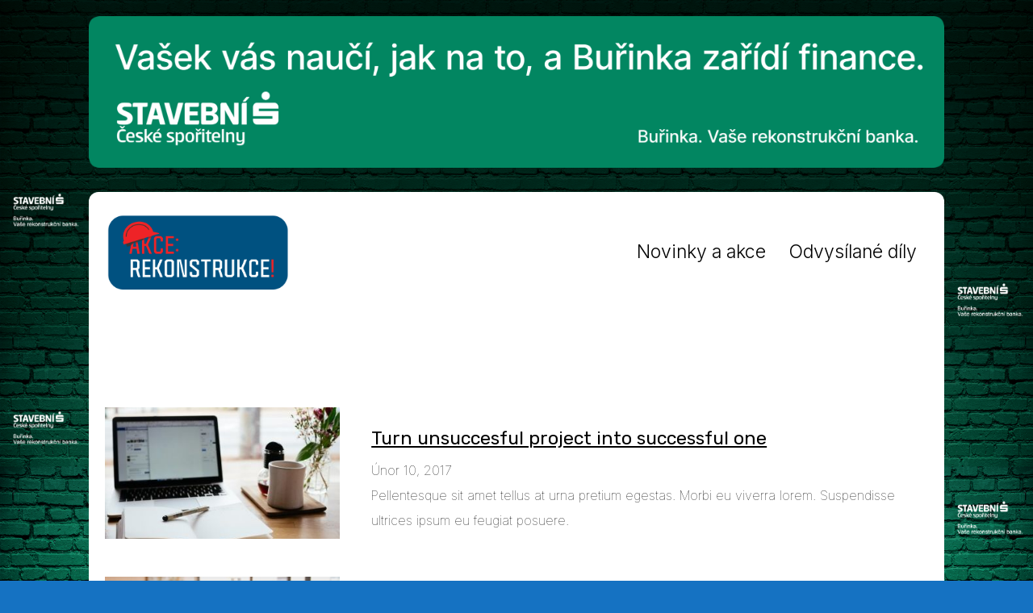

--- FILE ---
content_type: application/javascript
request_url: https://www.akcerekonstrukce.cz/assets/cs/js/cached.1743320026.561965456.app.js
body_size: 11943
content:
/* File: https://cdn.solidpixels.com/2.53/template_core/js/ajax.js
   Compiled at: 2025-03-30 10:00:11 
================================ */
!function(e,t){"object"==typeof exports?module.exports=t(require("solidpixels/cdn/util")):("object"!=typeof e.Solidpixels&&(e.Solidpixels={}),e.Solidpixels.Ajax=t(e.Util),e.Ajax=e.Solidpixels.Ajax)}(this,function(e){var t={};return t.create=function(t,r,n){var o=arguments.length>3&&void 0!==arguments[3]?arguments[3]:{},a={};o.crossDomain||(a=e.extend({},a,{"X-Requested-With":"XMLHttpRequest"})),o.headers&&"object"==typeof o.headers&&(a=e.extend({},a,o.headers));var s=Object.create(this);return s.method=t,s.url=r,s.data=n,s.xhr=new XMLHttpRequest,s.headers=a,s},t.send=function(){var t=this,r=[];return new Promise(function(n,o){t.xhr.onreadystatechange=function(){4===t.xhr.readyState&&(200===t.xhr.status?n(t.xhr.responseText):null!==t.onError?o(t.xhr.responseText,t.xhr.status):e.console.error("AJAX error: unhandled error with response status "+t.xhr.status+" and body: "+t.xhr.responseText))},t.xhr.open(t.method,t.url),Object.keys(t.headers).forEach(function(e){t.xhr.setRequestHeader(e,t.headers[e])}),t.data instanceof FormData?t.xhr.send(t.data):(r=Object.keys(t.data).map(function(e){var r=[];return Array.isArray(t.data[e])?t.data[e].forEach(function(t){r.push(e+"="+encodeURIComponent(t))}):r.push(e+"="+encodeURIComponent(t.data[e])),r.join("&")}),t.xhr.send(r.join("&")))})},t.get=function(e){var r=arguments.length>1&&void 0!==arguments[1]&&null!==arguments[1]?arguments[1]:{};return t.create("GET",e,{},r).send()},t.post=function(e,r){var n=arguments.length>2&&void 0!==arguments[2]&&arguments[2]?arguments[2]:{headers:{"Content-Type":"application/x-www-form-urlencoded"}};return t.create("POST",e,r,n).send()},{create:t.create,post:t.post,get:t.get}});

/* File: https://cdn.solidpixels.com/2.53/template_core/js/image.js
   Compiled at: 2025-03-30 10:00:11 
================================ */
!function(e,t){"object"==typeof exports?module.exports=t(require("solidpixels/cdn/events")):("object"!=typeof e.Solidpixels&&(e.Solidpixels={}),e.Solidpixels.Image=t(e.Events))}(this,function(e){return{load:function(t){if(t){var i=function(e){t.classList.remove("is-loading"),t.classList.add("is-loaded"),t.parentNode.classList.add("is-loaded"),e.target.removeEventListener(e.type,i)};t.addEventListener("load",i),t.complete&&e.fire(t,"load")}}}});

/* File: https://cdn.solidpixels.com/2.53/template_core/js/submenu-position.js
   Compiled at: 2025-03-30 10:00:11 
================================ */
!function(o,t){"object"==typeof exports?module.exports=t(require("solidpixels/cdn/util")):("object"!=typeof o.Solidpixels&&(o.Solidpixels={}),o.Solidpixels.SubmenuPosition=t(o.Util))}(this,function(o){if(!o)throw Error("Util object is not available");var t={};return t.removePositionClass=function(o){o&&(o.classList.remove("dropdown-t"),o.classList.remove("dropdown-r"),o.classList.remove("dropdown-b"),o.classList.remove("dropdown-l"))},t.getPositionClasses=function(o,t,e,i,s){var n=[];return o.top-i.y+t.height+e.height>s.height?n.push("dropdown-t"):n.push("dropdown-b"),o.left-i.x+t.width+e.width>s.width?n.push("dropdown-r"):n.push("dropdown-l"),n},t.getPosition=function(t,e){var i=t.querySelector(e);return i?this.getPositionClasses(o.offset(t),{height:t.offsetHeight+1,width:t.offsetWidth+1},{height:i.offsetHeight+1,width:i.offsetWidth+1},{x:window.pageXOffset,y:window.pageYOffset},{height:window.innerHeight,width:window.innerWidth}):[]},t.plugin=function(o,e){document.querySelectorAll(o).forEach(function(o){var i=o.querySelector(e);if(i){t.removePositionClass(i);var s=t.getPosition(o,e);i.className+=" "+s.join(" ")}})},t});

/* File: https://cdn.solidpixels.com/2.53/template_core/js/dropdown.js
   Compiled at: 2025-03-30 10:00:11 
================================ */
!function(e,t){"object"==typeof exports?module.exports=t(require("solidpixels/cdn/util"),require("solidpixels/cdn/events"),require("solidpixels/cdn/submenu-position")):("object"!=typeof e.Solidpixels&&(e.Solidpixels={}),e.Solidpixels.Dropdown=t(e.Util,e.Events,e.Solidpixels.SubmenuPosition))}(this,function(e,t,o){var i="is-opened",r=function(e){this.element=e};function n(e){var t=e.getAttribute("data-target");return t&&document.querySelector(t)||e.parentNode}function a(e){if(!e||3!==e.which){var r=document.querySelector(".dropdown-backdrop");r&&r.remove(),[].forEach.call(document.querySelectorAll('[data-toggle="dropdown"]'),function(r){var a=n(r),d={relatedTarget:this};o.removePositionClass(a),a.classList.contains(i)&&(e&&"click"===e.type&&/input|textarea/i.test(e.target.tagName)&&e.target.parentNode===a||(t.fire(a,"hide.bs.dropdown",d),r.setAttribute("aria-expanded","false"),a.classList.remove(i),t.fire(a,"hidden.bs.dropdown",d)))})}}return r.prototype.toggle=function(e){e.preventDefault();var r=e.currentTarget;if(r.matches(".disabled")||r.matches(":disabled"))return!1;var d=n(r),s=d.classList.contains(i),l=o.getPosition(d,".dropdown__submenu");if(a(e),!s){var c=document.createElement("div");c.className="dropdown-backdrop",r.parentNode.appendChild(c),t.on("click",".dropdown-backdrop",a);var u={relatedTarget:this};t.fire(document.body,"show.bs.dropdown",u),t.fire(r,"focus"),r.setAttribute("aria-expanded","true"),d.classList.contains("language-switcher")||(d.className+=" "+l.join(" ")),d.classList.toggle(i),t.fire(document.body,"shown.bs.dropdown",u)}return!1},r.plugin=function(e){var o=document.querySelectorAll(e);if(o.length>0){var i=[];[].forEach.call(o,function(e){var o=e.getAttribute("data-initialized"),n=null;o||(e.setAttribute("data-initialized",!0),n=new r(e),t.on("click",e,r.prototype.toggle),i.push(n))})}},r});

/* File: https://cdn.solidpixels.com/2.53/template_core/js/nav-toggle.js
   Compiled at: 2025-03-30 10:00:11 
================================ */
!function(e,t){"object"==typeof exports?module.exports=t(require("solidpixels/cdn/util"),require("solidpixels/cdn/events")):("object"!=typeof e.Solidpixels&&(e.Solidpixels={}),e.Solidpixels.NavToggle=t(e.Util,e.Events,e.CMS_CONFIG))}(this,function(e,t,i){var s={},o=function(e,i){this.options=i,this.element=e,this.wrapper=document.getElementsByTagName("html")[0],this.toggleMenuType=document.querySelector("body.use-menu-toggle"),this.page=document.querySelector(this.options.backdropSelector),this.target=document.querySelector(this.options.targetSelector),this.isOpened=!1,this.scrollOffset=0,this.listeners={},this.listeners.toggle=this.handleToggle.bind(this),t.on("click",e,this.listeners.toggle)};return o.DEFAULTS={activeClass:"is-menu-open",toggleClass:"open",backdropSelector:".main",closeOnClick:!0,keepScrollPosition:!0},o.prototype.handleToggle=function(e){return e.preventDefault(),e.stopPropagation(),this.isOpened?this.close():this.open()},o.prototype.open=function(){if(this.scrollOffset=window.pageYOffset,this.windowHeight=window.innerHeight+"px",this.listeners.close=this.close.bind(this),this.options.closeOnClick){var e=document.querySelectorAll(this.options.targetSelector);t.on("click",e,this.listeners.close)}return this.element.classList.add(this.options.toggleClass),this.wrapper.classList.add(this.options.activeClass),this.element.setAttribute("aria-expanded",!0),this.canKeepScrollPosition()&&(window.Solidpixels.Waypoints.setDisabled(!0),document.body.style.height=this.windowHeight,document.documentElement.style.height=this.windowHeight,document.body.scrollTop=this.scrollOffset),this.isOpened=!0,t.on("click",this.options.backdropSelector,this.listeners.close),t.fire(this.element,"shown.navToggle"),this},o.prototype.close=function(){if(this.isOpened){var e=document.querySelectorAll(this.options.targetSelector);return t.off("click",e,this.listeners.close),this.element.classList.remove(this.options.toggleClass),this.wrapper.classList.remove(this.options.activeClass),this.element.setAttribute("aria-expanded",!1),this.canKeepScrollPosition()&&(window.Solidpixels.Waypoints.setDisabled(!1),document.body.style.height="",document.documentElement.style.height="",window.scrollTo(0,this.scrollOffset)),this.isOpened=!1,t.off("click",this.options.backdropSelector,this.listeners.close),t.fire(this.element,"hidden.navToggle"),this}},o.prototype.destroy=function(){return this.close(),t.off("click",this.element,this.listeners.toggle),t.off("click",this.options.backdropSelector,this.listeners.close),t.off("click",this.options.targetSelector,this.listeners.close),this.listeners={},this.element},o.prototype.canKeepScrollPosition=function(){var e,t=this.options.keepScrollPosition,s=i.app.breakpoints.nav;return(t&&this.toggleMenuType||t&&window.innerWidth<=s)&&(e=!0),e},o.plugin=function(t,i){if(!e.isElement(t))throw Error("element has to be DOM Element");var n,l=e.extend({},o.DEFAULTS,"object"==typeof i&&i),r=t.getAttribute("data-uniqid");return l.targetSelector=".nav--primary .nav__link:not(span), .nav--secondary .nav__link:not(span), .search-panel__toggler","string"==typeof i||r||(r=e.uniqId(),t.setAttribute("data-uniqid",r),n=new o(t,l),s[r]=n),"string"==typeof i&&"close"===i&&r&&s[r]&&s[r].close(),"string"==typeof i&&"destroy"===i&&r&&s[r]&&(s[r].destroy(),t.removeAttribute("data-uniqid"),delete s[r]),s},o});

/* File: https://cdn.solidpixels.com/2.53/template_core/js/in-viewport.js
   Compiled at: 2025-03-30 10:00:11 
================================ */
!function(e,o){"object"==typeof exports?module.exports=o(require("solidpixels/cdn/util"),require("solidpixels/cdn/events")):("object"!=typeof e.Solidpixels&&(e.Solidpixels={}),e.Solidpixels.InViewport=o(e.Util,e.Events))}(this,function(e,o){let t={};return t.DEFAULTS={elementSelector:".section-body, .section .row-main, .gallery-item",onlyForward:!0,root:null,threshold:0,rootMargin:"0px"},t.observer=function(e,t){let r=new IntersectionObserver(e=>{e.forEach(e=>{let{target:r,isIntersecting:i}=e;i&&!r.__inViewport&&(r.__inViewport=!0,r.classList.add("in-viewport"),o.fire(document,"InViewport:afterChange",{element:r}),"function"==typeof t.afterChange&&t.afterChange.call(r)),t.onlyForward||i||(r.__inViewport=!1,r.classList.remove("in-viewport"))})},t);e.forEach(e=>r.observe(e))},t.plugin=function(o,r){let i=e.createArrayCollection(o),n=e.extend({},t.DEFAULTS,"object"==typeof r&&r);n.rootMargin=`${n.offset}px`||n.DEFAULTS,t.observer(i,n)},t});

/* File: https://cdn.solidpixels.com/2.53/template_core/js/entries.js
   Compiled at: 2025-03-30 10:00:11 
================================ */
!function(e,t){"object"==typeof exports?module.exports=t(require("solidpixels/cdn/util"),require("solidpixels/cdn/ajax"),require("solidpixels/cdn/events")):("object"!=typeof e.Solidpixels&&(e.Solidpixels={}),e.Solidpixels.Entries=t(e.Util,e.Solidpixels.Ajax,e.Events))}(this,function(e,t,l){var r={};return r.load=function(e,l){return t.get(e).then(function(e){var t=JSON.parse(e),r=document.createElement("div");return r.innerHTML=t.content,r.querySelector('[data-lb-id="'+l+'"]')})},r.handlePagination=function(t){t.preventDefault();var l=this,i=l.closest('[data-lb="region"]'),a=i.parentNode;l.classList.contains("is-loading")||(l.classList.add("is-loading"),r.load(l.href,i.dataset.lbId).then(function(t){window.history.replaceState(null,null,l.href),a.replaceChild(t,i),r.loadEssentials(t),window.App.run_forms_filters(t.querySelectorAll(".block-form-filter")),window.Solidpixels.Toggler.init(t.querySelectorAll(".js-switch, .js-accordion, .js-overlay"));var o=window.App.useHeaderOffset&&window.App.headerHeight;e.scrollToElement(t,o)}))},r.handleLoadMore=function(t){t.preventDefault();var l=this,i=l.closest('[data-pagination="loadmore"]'),a=l.closest('[data-lb="region"]');if(!l.classList.contains("is-loading")){l.classList.add("is-loading");var o=a.querySelector('[data-entries="list"]'),n=i.getAttribute("data-load-more-id")+"_more",s=new URLSearchParams(e.parseURL(l.href,"search"));s.delete(n),url=l.href.replace(e.parseURL(l.href,"search"),"?"+s.toString()),r.load(url,a.dataset.lbId).then(function(t){var i=t.querySelectorAll('[data-entries="entry"]');o&&(i.forEach(function(e){o.appendChild(e)}),r.loadEssentials(a));var s=t.querySelector('[data-pagination="loadmore-button"]');s?(l.setAttribute("href",s.getAttribute("href")),l.classList.remove("is-loading")):l.parentNode.removeChild(l),e.parseURL(url,"search").length>0?url+="&":url+="?",window.history.replaceState(null,null,url+n+"=1")})}},r.handleSorter=function(e){if(e.preventDefault(),!this.classList.contains("is-loading")){this.classList.add("is-loading");var l=this.closest(".block-entries"),i=l.dataset.lbId,a=l.parentNode;t.get(this.href).then(function(e){var t=JSON.parse(e),o=document.createElement("div");o.innerHTML=t.content;var n=o.querySelector('.block-entries[data-lb-id="'+i+'"]');n&&(a.removeChild(l),a.appendChild(n),r.loadEssentials(n),window.App.run_forms_filters(n.querySelectorAll(".block-form-filter")),window.Solidpixels.Toggler.init(n.querySelectorAll(".js-switch, .js-accordion, .js-overlay")))})}},r.loadEssentials=function(t){var r=e.makeDOMArray(t.querySelectorAll("img")),i=e.makeDOMArray(t.querySelectorAll('[role="combobox"]')),a=e.makeDOMArray(t.querySelectorAll("[data-clickable]:not(.is-clickable)"));l.fire(document,"images:load",{elements:r}),l.fire(document,"select:update",{elements:i}),l.fire(document,"clickableElements:init",{elements:a})},r});

/* File: https://cdn.solidpixels.com/2.53/template_core/js/waypoints.js
   Compiled at: 2025-03-30 10:00:11 
================================ */
!function(t,e){"object"==typeof exports?module.exports=e(require("solidpixels/cdn/util"),require("solidpixels/cdn/events")):("object"!=typeof t.Solidpixels&&(t.Solidpixels={}),t.Solidpixels.Waypoints=e(t.Util,t.Events))}(this,function(t,e){var i,o,n,a,s,r=null,c=null,l=function(t){var e=0,i=0,o=t;do e+=o.offsetTop||0,i+=o.offsetLeft||0,o=o.offsetParent;while(o);return{top:e,left:i}},p={waypointSection:null,waypointBeforeSection:null,waypointStart:null,waypointFooter:null,waypointMenu:null},u={isDisabled:!1,activeViewportWaypoint:!1,activeFirstSectionWaypoint:!1,activeStartWaypoint:!1,activeFooterWaypoint:!1,activeMenuWaypoint:!1,activeMomentum:!1};return u.DEFAULTS={waypoints:{start:!0,menu:!0,beforeFirstSection:!0,firstSection:!0,footer:!0}},u.setDisabled=function(t){this.isDisabled=t},u.getBreakpoints=function(){return p},u.toggleState=function(t,i,o,n){var a=!1;return t>=i&&!this[o]?(this[o]=!0,document.body.classList.add(n),e.fire(document,o+":activate"),a=!0):t<i&&this[o]&&(this[o]=!1,document.body.classList.remove(n),e.fire(document,o+":deactivate"),a=!0),a},u.handleScroll=function(t,e){if(!this.isDisabled){var i=s,o=s=window.pageYOffset,n=o-i;t.waypoints.start&&this.toggleState(o,e.waypointStart,"activeStartWaypoint","is-after-start"),t.waypoints.menu&&this.toggleState(o,e.waypointMenu,"activeMenuWaypoint","is-after-menu"),t.waypoints.beforeFirstSection&&this.toggleState(o,e.waypointBeforeSection,"activeViewportWaypoint","is-before-hero"),t.waypoints.firstSection&&this.toggleState(o,e.waypointSection,"activeFirstSectionWaypoint","is-after-hero"),t.waypoints.footer&&this.toggleState(o,e.waypointFooter,"activeFooterWaypoint","is-after-body"),i>=e.waypointStart&&!this.activeMomentum&&n>0?(this.activeMomentum=!0,document.body.classList.add("is-scrolling-down")):(i<=e.waypointStart||n<0)&&(this.activeMomentum=!1,document.body.classList.remove("is-scrolling-down"))}},u.calculateBreakpoints=function(){var t=p;return i||(i=document.getElementById("header")),o||(o=document.getElementById("footer")),n||(n=document.querySelector(".section:first-child")),s=window.pageYOffset,a=window.innerHeight,t.waypointStart=a/3,i&&(t.waypointMenu=l(i).top+i.offsetHeight),o&&(t.waypointFooter=l(o).top-a),i&&n&&(t.waypointBeforeSection=n.offsetHeight-i.offsetHeight),n&&(t.waypointSection=n.offsetHeight),p=t,t},u.init=function(e){var i=this,o=t.extend({},u.DEFAULTS,"object"==typeof e&&e),n=this.calculateBreakpoints();document.body.classList.contains("use-menu-sidebar")&&(o.waypoints.menu=!1,o.waypoints.beforeFirstSection=!1),r&&(window.removeEventListener("scroll",r),r=null),c&&(window.removeEventListener("resize",c),c=null),r=t.throttle(function(){i.handleScroll(o,n)},50),c=t.throttle(function(){i.calculateBreakpoints()},50),window.addEventListener("scroll",r),window.addEventListener("resize",c),i.handleScroll(o,n)},u});

/* File: https://cdn.solidpixels.com/2.53/template_core/js/layout.js
   Compiled at: 2025-03-30 10:00:11 
================================ */
!function(e,t){"object"==typeof exports?module.exports=t():("object"!=typeof e.Solidpixels&&(e.Solidpixels={}),e.Solidpixels.Layout=t())}(this,function(){var e={},t=function(e){var t=e.body.classList,i={isFixed:t.contains("use-header-fixed"),isTransparent:t.contains("use-header-transparent")||t.contains("use-header-background-boxed"),isHeaderHidden:t.contains("is-header-hidden"),isShrinkable:t.contains("use-header-shrinkable"),hasFirstSectionBackground:!1,hasFirstSectionFullrow:!1,isHomepage:t.contains("is-homepage"),isToggleMenu:t.contains("use-menu-toggle"),isFixedBottomHomepage:t.contains("use-header-bottom-homepage")};return e.firstSection&&(i.hasFirstSectionBackground=!!e.firstSection.querySelector(".section-background"),i.hasFirstSectionFullrow=e.firstSection.classList.contains("section-has-fullrow")),i},i=function(e){var t=!1;return(!e.isFixed&&e.isTransparent&&!e.hasFirstSectionBackground||e.isFixed&&!e.isTransparent&&!e.hasFirstSectionBackground||e.isFixed&&e.isTransparent&&!e.hasFirstSectionBackground||e.isFixed&&!e.isTransparent&&e.hasFirstSectionBackground)&&(t=!0),(e.isFixed&&e.isHomepage&&e.isFixedBottomHomepage||e.isTransparent&&e.hasFirstSectionFullrow||e.isHeaderHidden||e.isToggleMenu)&&(t=!1),t};return e.firstSectionIndent=function(e){var n=t(e);i(n)&&(e.header&&n.isTransparent&&e.header.classList.add("show-header"),e.main.classList.add("shown-header"))},e.updateHeaderHeight=function(e){var i=t(e),n=function(t){setTimeout(function(){var i=Math.round(e.header.getBoundingClientRect().height)+"px";document.documentElement.style.setProperty("--header-height-shrinked",i),t&&"activeViewportWaypoint:deactivate"===t.type&&window.Events.fire(window,"header:calculate")},350)};i.isShrinkable&&e.header&&(n(),window.Events.on("activeViewportWaypoint:activate",document,n),window.Events.on("activeViewportWaypoint:deactivate",document,n))},{init:function(){var t={body:document.body,header:document.getElementById("header"),footer:document.getElementById("footer"),main:document.getElementById("main"),firstSection:document.querySelector(".section:first-child")};Object.keys(e).forEach(function(i){"function"==typeof e[i]&&e[i](t)})}}});

/* File: https://cdn.solidpixels.com/2.53/template_core/js/nav-priority.js
   Compiled at: 2025-03-30 10:00:11 
================================ */
!function(e,t){"object"==typeof exports?module.exports=t(require("solidpixels/cdn/util"),require("solidpixels/cdn/events")):("object"!=typeof e.Solidpixels&&(e.Solidpixels={}),e.Solidpixels.NavPriority=t(e.Util,e.Events))}(this,function(e,t){var o={},i=null,n=function(o,i){this.options=i,this.$element=o,this.navList=this.$element.querySelectorAll("ul")[0],this.overflowMenu=this.createOverflowMenu(),this.overflowList=this.overflowMenu.querySelectorAll("ul")[0],this.overflowDropdown=this.$element.parentNode.querySelector("[data-nav-priority-toggle]"),this.overflowMenuIndex=e.index(this.overflowMenu),this.overflowBreakpoints=[],this.elementStyle=window.getComputedStyle(this.$element),this.breakpoints=this.getBreakpoints(),this.setupEventListeners(),this.reflowNavigation(),t.fire(window,"header:calculate")};return n.DEFAULTS={dropdownLabel:'Dalš\xed <span class="cssicon cssicon--chevron-down"></span>',dropdownMenuClass:"nav__list nav__list--level-1",dropdownMenuTemplate:'<li data-nav-priority-menu class="nav__item nav-priority-dropdown dropdown" aria-hidden="true"><a id="{{dropdownMenuId}}" href="#" class="nav-priority-toggle" data-toggle="dropdown" role="button" aria-haspopup="true" aria-expanded="false" data-nav-priority-toggle>{{dropdownLabel}}</a><div class="submenu submenu--level-0"><ul class="{{dropdownMenuClass}}" aria-labelledby="{{dropdownMenuId}}"></ul></div></li>',containerWidthOffset:15,excludeClass:"is-excluded",threshold:3,collapseAll:!1},n.prototype.getBreakpoints=function(){var t,o,i=this,n=[],r=e.makeDOMArray(this.navList.children),s=this.overflowDropdown.getBoundingClientRect().width,l=r.filter(function(e){return!e.classList.contains("nav-priority-dropdown")&&!e.classList.contains(i.options.excludeClass)}),a=0,d=s;for(a=0,o=l.length;a<o;a+=1)d+=Math.ceil(r[a].getBoundingClientRect().width),n.push(d);if(t=n.length-1,n[t]-=s,this.options.collapseAll){var h=n[t];for(a=0;a<=t;a+=1)n[a]=h}return n},n.prototype.setupEventListeners=function(){i=this.handleResize.bind(this),window.addEventListener("resize",i)},n.prototype.handleResize=function(){e.throttle(this.reflowNavigation,20).call(this),e.debounce(this.reflowNavigation,20).call(this)},n.prototype.createOverflowMenu=function(){var e=this.navList.querySelector("[data-nav-priority-menu]");if(!e){var t,i="nav-link-more-"+Object.keys(o).length,n=this.options.dropdownMenuTemplate,r=this.navList.children,s=this.navList.children.length,l=r[s-1],a=[];n=n.replace("{{dropdownLabel}}",this.options.dropdownLabel).replace("{{dropdownMenuClass}}",this.options.dropdownMenuClass).replace(/{{dropdownMenuId}}/g,i),(t=document.createElement("div")).innerHTML=n,l.setAttribute("class",l.className+" is-last"),this.navList.appendChild(t.firstChild);for(var d=0;d<s;d++)if(r[d].classList.contains(this.options.excludeClass)){a.push(r[d]);var h=r[d].cloneNode(!0);this.navList.appendChild(h)}for(var d=0;d<a.length;d++)this.navList.removeChild(a[d]);e=this.navList.querySelector("[data-nav-priority-menu]")}return e},n.prototype.addToOverflow=function(e,t){return this.overflowList.insertBefore(e,this.overflowList.firstChild),this.overflowBreakpoints.unshift(t),this.breakpoints.pop(),this.overflowBreakpoints},n.prototype.removeFromOverflow=function(e,t){return this.breakpoints.push(t),this.overflowBreakpoints.shift(),this.navList.insertBefore(e,this.overflowDropdown.parentNode),this.overflowBreakpoints},n.prototype.toggleOverflowDropdown=function(e){return this.overflowDropdown.parentNode.setAttribute("aria-hidden",e)},n.prototype.reflowNavigation=function(){if(i){for(var e=Math.ceil(this.navList.getBoundingClientRect().width-this.options.containerWidthOffset),t=this.navList.children,o=t.length;o--;)if(!t[o].classList.contains(this.options.excludeClass)&&!t[o].classList.contains("nav-priority-dropdown")){var n=this.options.collapseAll?this.breakpoints[0]:this.breakpoints[o];n>=e&&this.addToOverflow(t[o],n)}for(var r=this.overflowList.children.length;r--;)this.overflowBreakpoints[0]<e&&this.removeFromOverflow(this.overflowList.children[0],this.overflowBreakpoints[0]);this.toggleOverflowDropdown(0===this.overflowList.children.length)}},n.prototype.destroy=function(){if(window.removeEventListener("resize",i),i=null,this.overflowList.children.length)for(;this.overflowList.children.length;)this.removeFromOverflow(this.overflowList.children[0],this.overflowBreakpoints[0]);return this.toggleOverflowDropdown(0==this.overflowList.children.length),this.$element},n.create=function(t,o){var i=t.querySelectorAll("li"),r=!0;if(e.isElement(t))(0===i.length||i.length<=o.threshold)&&(r=!1);else throw r=!1,Error("element has to be DOM Element");return r?new n(t,o):null},n.plugin=function(t,i){return e.makeDOMArray(t).forEach(function(t){var r,s=e.extend({},n.DEFAULTS,"object"==typeof i&&i),l=t.getAttribute("data-uniqid");"string"==typeof i||l||(l=e.uniqId("nav"),t.setAttribute("data-uniqid",l),r=n.create(t,s),o[l]=r),"string"==typeof i&&"destroy"==i&&l&&o[l]&&(o[l].destroy(),t.removeAttribute("data-uniqid"),delete o[l])}),o},n});

/* File: https://cdn.solidpixels.com/2.53/template_core/js/toggler.js
   Compiled at: 2025-03-30 10:00:11 
================================ */
"object"!=typeof window.Solidpixels&&(window.Solidpixels={}),window.Solidpixels.Toggler=function(e){var t={};return t.DEFAULTS={accordionTransitionTime:300},t.init=function(e){var s=this,i=[],n="click";i="string"==typeof e?document.querySelectorAll(e):e,[].forEach.call(i,function(e){["INPUT","SELECT"].indexOf(e.tagName)>-1&&(n="change"),e.classList.contains("js-accordion")?e.addEventListener(n,t.handleAccordionChange):e.classList.contains("js-switch")?e.addEventListener(n,t.handleSwitchChange):e.classList.contains("js-overlay")&&(s.setupOverlay(e),e.addEventListener(n,t.handleOverlayChange))})},t.setupOverlay=function(e){var t,s,i=e.getAttribute("data-target"),n=i&&document.getElementById(i);n&&(n.classList.add("layer"),n.classList.add("layer--default"),n.getElementsByClassName("entries-controls__options")[0].classList.add("layer__content"),(s=n.getElementsByClassName("entries-controls__action")).length>0&&s[0].classList.add("layer__footer"),(t=document.createElement("div")).className="layer__header",t.innerHTML='<div class="layer__title">'+___("Filters")+'</div><button class="js-layer-close btn-link is-clickable layer__close"><span class="cssicon cssicon--times cssicon--size-md"></span><span class="visually-hidden">'+___("Close filters")+"</span></button>",n.insertBefore(t,n.firstChild),n.querySelector(".js-layer-close").addEventListener("click",function(t){t.preventDefault(),window.Events.fire(e,"click")}))},t.handleAccordionChange=function(e){e.preventDefault();var s=e.currentTarget,i=s.classList.contains("is-active"),n=s.getAttribute("data-target"),a=n&&document.getElementById(n),c=s.querySelector(".cssicon");"close"===s.dataset.targetAction&&(i=!0),"open"===s.dataset.targetAction&&(i=!1),a&&(i?(a.style.height=a.scrollHeight+"px",setTimeout(function(){s.classList.remove("is-active"),a.style.height="0px",a.style.overflow="hidden",c&&c.classList.add("cssicon--chevron-right")},5)):(s.classList.add("is-active"),a.style.height=a.scrollHeight+"px",c&&c.classList.remove("cssicon--chevron-right"),setTimeout(function(){a.style.height="auto",a.style.overflow="visible"},t.DEFAULTS.accordionTransitionTime)),window.Events.fire(s,"toggler:change"))},t.handleSwitchChange=function(e){window.Events.fire(e.target,"toggler:change")},t.handleOverlayChange=function(e){e.preventDefault();var t=e.currentTarget,s=t.classList.contains("is-active"),i=this.getAttribute("data-target"),n=i&&document.getElementById(i);n&&(s?(t.classList.remove("is-active"),document.body.classList.remove("is-layer-open"),n.classList.remove("is-opened")):(t.classList.add("is-active"),document.body.classList.add("is-layer-open"),n.classList.add("is-opened")))},t}(window.Util);

/* File: https://cdn.solidpixels.com/2.53/template_core/js/init-app-core.js
   Compiled at: 2025-03-30 10:00:11 
================================ */
!function(e,n,i,t){window.App={config:null,smallScreen:!1,listeners:{},headerHeight:0,useHeaderOffset:!1,init:function(e){this.config=e,this.initCore()},initCore:function(){this.win=window,this.doc=document,this.initCorePlugins()},initCorePlugins:function(){var n=this;"ontouchstart"in window||navigator.MaxTouchPoints>0||navigator.msMaxTouchPoints>0||document.documentElement.classList.add("no-touch"),e.domReady(function(){n.navElement=document.getElementById("nav-toggle")||document.querySelector('[data-toggle="nav"]'),n.isMobile=document.body.classList.contains("is-mobile"),n.isTablet=document.body.classList.contains("is-tablet"),n.isDesktop=!n.isMobile&&!n.isTablet,n.isBuilder=document.documentElement.classList.contains("is-lb"),n.run_page(),n.run_links(),n.run_header(),n.run_slider(),n.run_images(),n.run_scroll_viewport(),n.run_block_animations(),n.run_map(),n.run_lightbox(),n.run_menu(),n.run_submenu(),n.run_submenu_position(),n.run_cookies(),n.run_dropdown(),n.run_forms(),n.run_forms_filters(),n.run_forms_file(),n.run_forms_select(),n.run_forms_number(),n.run_pagination(),n.run_sorters(),n.run_parallax(),n.run_toggler(),n.run_flatpickr(),n.run_range_slider(),n.run_search(),n.run_accordion(),n.run_clickableElements(),n.run_scrollIndicator(),n.run_tooltip(),n.run_video_poster(),n.isBuilder||n.run_video(),n.initLayout(),n.setupEventHandlers()}),t.on("load",n.win,function(){n.doc.body.classList.add("is-page-loaded"),n.run_parallax(),n.run_scroll_viewport(),n.run_block_animations()}),t.on("beforeunload",n.win,function(){n.doc.body.classList.add("is-page-unloaded")})},setupEventHandlers:function(){var e=this;t.on("images:load",e.doc,function(n){return n.detail&&n.detail.elements&&e.run_images(n.detail.elements)}),t.on("entries:load",e.doc,function(n){return n.detail&&n.detail.elements&&e.run_range_slider(n.detail.elements)}),t.on("slider:update",e.doc,function(n){var i=n.detail;if(i){var t=i.sliderOptions||{},o=i.elements;return o&&e.run_slider(o,t)}}),t.on("parallax:update",e.doc,function(n){return n.detail&&n.detail.elements&&e.run_parallax(n.detail.elements)}),t.on("coverVideo:update",e.doc,function(n){return n.detail&&n.detail.elements&&n.detail.options&&e.run_video(n.detail.elements,n.detail.options)}),t.on("coverVideo:loaded",e.doc,function(){e.doc.body.classList.add("is-hero-loaded")}),t.on("menu:update",e.doc,function(){t.off("resize",e.win,e.listeners.resizeWindow),e.listeners.resizeWindow=null,e.navElement=e.doc.getElementById("nav-toggle")||e.doc.querySelector('[data-toggle="nav"]'),e.navElement&&e.navElement.removeAttribute("data-resize-initialized"),e.run_menu(),e.run_submenu_position()}),t.on("select:update",e.doc,function(n){return n.detail&&n.detail.elements&&e.run_forms_select(n.detail.elements)}),t.on("clickableElements:init",e.doc,function(n){return n.detail&&n.detail.elements&&e.run_clickableElements(n.detail.elements)}),t.on("InViewport:afterChange",e.doc,function(n){var t=n.detail&&n.detail.element;if(t&&t.classList.contains("row-main")){var o=i.app.defaults.animatedNumber;e.run_animated_number(t.querySelectorAll(o.elementSelector),o)}})},initLayout:function(){window.Solidpixels.Layout&&!this.isBuilder&&window.Solidpixels.Layout.init()},run_page:function(){var e=this,n=document.getElementsByClassName("section-hero");if(0!==n.length)for(var i=[],o=null,a=[],l=e.doc.body,r=function(n){l.classList.add("is-hero-loaded"),t.fire(e.doc,"heroImage:loaded"),n.target.removeEventListener(n.type,r)},s=0,d=n.length;s<d;s+=1)i=n[s].querySelector(".section-background img"),o=n[s].querySelector(".section-background iframe"),a=n[s].querySelector(".section-background"),i?(i.addEventListener("load",r),i.complete&&(l.classList.add("is-hero-cached"),t.fire(i,"load"))):o&&o.classList.contains("is-loaded")?l.classList.add("is-hero-loaded"):a&&a.style.backgroundImage?l.classList.add("is-hero-loaded"):(l.classList.add("is-hero-loaded"),t.fire(e.doc,"heroImage:loaded"))},run_header:function(){var e=this,n=document.querySelector("#header");if(n){var i=()=>{e.headerHeight=Math.round(n.getBoundingClientRect().height),document.documentElement.style.setProperty("--header-height",this.headerHeight+"px")};i(),t.on("resize",window,i),t.on("header:calculate",window,i)}},run_images:function(e){var i=e||document.getElementsByTagName("img"),t=i.length;if(!t)return!1;for(var o=0;o<t;o+=1){var a=i[o],l=a.getAttribute("data-srcset")||a.getAttribute("srcset"),r=a.classList.contains("is-lazy");l||(window.lazySizes&&r?window.lazySizes.init():n.Image.load(a)),l&&(window.lazySizes&&r?(window.lazySizes.init(),a.addEventListener("lazyloaded",function(e){e.target.parentNode.classList.add("is-loaded")})):n.Image.load(a))}return i},run_video:function(n,i){var t,o=n||document.querySelectorAll(this.config.defaults.coverVideo.elementSelector),a=e.makeDOMArray(o),l=this.config.defaults.coverVideo?this.config.defaults.coverVideo:{},r=e.extend({},l,"object"==typeof i&&i);this.isBuilder&&(r=e.extend(r,{autoplay:!1})),window.Solidpixels.CoverVideoManager&&a&&a.length>0&&([].forEach.call(a,function(n){t=n.querySelector(".section-background-video",".container-background-video"),/is-mobile|is-tablet/.test(document.body.className)&&!t&&(r=e.extend(r,{showPlaceholder:!0})),window.Solidpixels.CoverVideo.plugin(n,r)}),window.Solidpixels.CoverVideoManager.loadAll())},run_video_poster:function(e){var n=e||document.querySelectorAll(".block-video"),i=e=>e.classList.toggle("is-playing")?e.play():e.pause(),t=function(){this.classList.remove("is-playing")};n.forEach(function(e){var n=e.querySelector('[src$=".mp4"]'),o=e.querySelector(".embed-container__play");n&&o&&(o.addEventListener("click",()=>i(n)),n.addEventListener("ended",t),n.addEventListener("pause",t))})},run_map:function(){var n="[data-gmap]",t=document.querySelectorAll(n),o=i.app.defaults.map,a={gestureHandling:this.isMobile?"cooperative":"greedy"},l=function(n){var i,t;[].forEach.call(n,function(n){i=e.getData(n,null,!0),t=e.extend({},o,a,i),window.Solidpixels.GoogleMap.load(n,t)})};if(window.Solidpixels.GoogleMap&&t.length>0){if(o.asyncInViewport){var r={elementSelector:n,offset:600,afterChange:function(){l(t)}};window.Solidpixels.InViewport.plugin(document.querySelectorAll(r.elementSelector),r)}else l(t)}},run_slider:function(t,o){if(!this.isBuilder||t&&0!==t.length){var a=t||document.querySelectorAll(this.config.defaults.swiper.elementSelector),l=e.makeDOMArray(a),r=i.app.async_js&&i.app.async_js["async-slider.js"],s=e.extend({},this.config.defaults.swiper);o&&(s.sliderOptions=o||{}),l.length>0&&(n.Swiper&&"function"==typeof n.Swiper.plugin?n.Swiper.plugin(l,s):e.loadScript(r[0]).then(function(){n.Swiper.plugin(l,s)}))}},run_animated_number:function(n,t){t=e.extend({},i.app.defaults.animatedNumber,t);var o=i.app.async_js&&i.app.async_js["async-animated-number.js"],a=e.makeDOMArray(n);0!==a.length&&("function"==typeof window.Solidpixels.AnimatedNumber?window.Solidpixels.AnimatedNumber.plugin(a,t):e.loadScript(o).then(function(){window.Solidpixels.AnimatedNumber.plugin(a,t)}))},run_scroll_viewport:function(){var e=this.config.defaults.inViewport?this.config.defaults.inViewport:{elementSelector:".section"};window.Solidpixels.InViewport.plugin(document.querySelectorAll(e.elementSelector),e),window.Solidpixels.Waypoints&&window.Solidpixels.Waypoints.init()},run_block_animations:function(){if(document.querySelector("[data-aos]")&&!this.isBuilder){var n=i.app.defaults.animationsOnScroll,t=i.app.async_js&&i.app.async_js["async-aos.js"];e.loadScript(t).then(function(){window.AOS.init({startEvent:"DOMContentLoaded",initClassName:n.initClassName,animatedClassName:n.animatedClassName,debounceDelay:n.debounceDelay,throttleDelay:n.throttleDelay,offset:n.offset,anchorPlacement:"top-bottom",mirror:n.mirror,once:n.once})})}},run_lightbox:function(){if(!this.isBuilder){var n=this,t=document.querySelectorAll(n.config.defaults.fancybox.elementSelector),o=i.app.async_js&&i.app.async_js["async-lightbox.js"];t.length>0&&o&&e.loadScript(o[0]).then(function(){window.Solidpixels.LightboxPlugin(t,n.config.defaults.lightbox)})}},run_cookies:function(){return window.Solidpixels.CookieBar&&window.Solidpixels.CookieBar.create(document.getElementById("panel-cookies"))},run_pagination:function(){t.on("click",'[data-pagination="page"]',window.Solidpixels.Entries.handlePagination),t.on("click",'[data-pagination="loadmore-button"]',window.Solidpixels.Entries.handleLoadMore)},run_sorters:function(){t.on("click",".entry-sorter__link",window.Solidpixels.Entries.handleSorter)},isSmallScreen:function(){return window.innerWidth<=this.config.breakpoints["nav-max"]},enablePriorityNavigation:function(){this.isBuilder&&document.documentElement.classList.add("is-nav--lg"),"priority"===this.config.nav.lgType&&(window.Solidpixels.NavPriority.plugin(document.querySelectorAll('[data-nav="priority"]'),{dropdownLabel:___("More")+'<span class="cssicon cssicon--size-auto cssicon--chevron-down"></span>'}),window.Solidpixels.Dropdown.plugin('[data-toggle="dropdown"]'))},disablePriorityNavigation:function(){"priority"===this.config.nav.lgType&&window.Solidpixels.NavPriority.plugin(document.querySelectorAll('[data-nav="priority"]'),"destroy")},shouldUseHeaderOffset:function(){this.useHeaderOffset=!1,this.smallScreen=this.isSmallScreen(),this.smallScreen&&document.body.classList.contains("use-header-fixed-mobile")?this.useHeaderOffset=!0:!this.smallScreen&&document.body.classList.contains("use-header-fixed")&&(this.useHeaderOffset=!0)},run_menu:function(){if(this.navElement){var n=e.getData(this.navElement);this.config.nav.smType=n&&n["data-sm-type"]||"default",this.config.nav.lgType=n&&n["data-lg-type"]||"default",this.config.nav.smType!==this.config.nav.lgType&&document.documentElement.classList.add("menu-type-lg-"+this.config.nav.lgType),document.documentElement.classList.add("menu-type-"+this.config.nav.smType),n["data-resize-initialized"]||(this.smallScreen=this.isSmallScreen(),this.smallScreen||this.enablePriorityNavigation(),this.shouldUseHeaderOffset(),window.Solidpixels.NavToggle.plugin(this.navElement,this.config.defaults.navToggle),this.listeners.resizeWindow=e.throttle(this.handleMenuResize.bind(this),50),t.on("resize",this.win,this.listeners.resizeWindow),this.navElement.setAttribute("data-resize-initialized",!0))}},handleMenuResize:function(){var e=this.isSmallScreen(),n=!1;if((this.smallScreen||e)&&!(this.smallScreen&&e)&&(n=!0,this.smallScreen=e),n){this.shouldUseHeaderOffset(),this.smallScreen?this.disablePriorityNavigation():this.enablePriorityNavigation();var i=document.querySelector('[data-toggle="nav"]');i&&window.Solidpixels.NavToggle.plugin(i,"close")}},run_submenu:function(){for(var e=document.querySelectorAll(".submenu"),n=function(){var e=this.closest(".nav__item"),n=e.querySelector(".submenu");e&&n&&!e.classList.contains("is-collapsed")&&(n.style.height="")},i=function(e){e.stopPropagation(),e.preventDefault();var n=this.closest(".nav__item");if(n){var i=n.querySelector(".submenu"),t=!n.classList.contains("is-collapsed"),o=n.querySelector(".nav__list");i&&o&&(i.style.height=o.getBoundingClientRect().height+"px"),t?(n.classList.add("is-collapsed"),setTimeout(function(){i.style.height=""},1)):n.classList.remove("is-collapsed"),this.parentNode.blur()}},o=!this.isSmallScreen&&document.querySelector('[data-submenu="doubleTap"]'),a=document.body.classList.contains("use-menu-collapsible"),l=null,r=function(e){document.activeElement!==l&&(e.preventDefault(),e.stopPropagation(),l=this)},s=0,d=e.length;s<d;s+=1){var c,u=e[s];a&&((c=document.createElement("span")).className="cssicon cssicon--chevron-down submenu-trigger",u.querySelector(".active")||u.parentNode.classList.add("is-collapsed"),u.parentNode.children[0].appendChild(c),t.on("transitionend",u,n),"SPAN"===u.parentNode.children[0].tagName&&t.on("click",u.parentNode.children[0],i),t.on("click",c,i)),o&&t.on("ontouchstart",u.parentNode.children[0],r)}},run_submenu_position:function(){window.Solidpixels.SubmenuPosition.plugin(".menu--bar.submenu--dropdown .nav__list--level-0 > .nav__item",".submenu--level-0"),t.on("resize",this.win,e.throttle(function(){window.Solidpixels.SubmenuPosition.plugin(".menu--bar.submenu--dropdown .nav__list--level-0 > .nav__item",".submenu--level-0")},300))},run_dropdown:function(){window.Solidpixels.Dropdown.plugin('[data-toggle="dropdown"]')},run_parallax:function(){if(window.Solidpixels.Parallax&&"function"==typeof window.Solidpixels.Parallax.plugin){var e=this.config.defaults.parallax,n=arguments.length>0&&void 0!==arguments[0]?arguments[0]:document.querySelectorAll(e.elementSelector),i=!0;(!e.useOnMobile&&document.body.classList.contains("is-mobile")||!e.useOnTablet&&document.body.classList.contains("is-tablet"))&&(i=!1),i&&window.Solidpixels.Parallax.plugin(n,e)}},run_forms:function(n){var o=this.config.defaults.forms,a=n||document.querySelectorAll(o.elementSelector),l=e.makeDOMArray(a);if(window.Solidpixels.FormSubmit&&window.Validation&&l.length>0&&!this.isBuilder){window.Validation.lang=e.extend({},window.Validation.lang,i.language.validation),window.ValidationConfig.allowedFormats=o.allowedFormats,window.ValidationConfig.classInputGroup="field",window.ValidationConfig.classLabel="field-label",window.ValidationConfig.classError="field-message--error",window.ValidationConfig.tagNameError="div";for(var r=0,s=l.length;r<s;r+=1)window.Solidpixels.FormSubmit.create(l[r],o)}var d=e.debounce(function(){let e=this.parentNode,n="checkbox"===this.type||"radio"===this.type;n&&this.checked||!n&&""!==this.value?e.classList.add("is-active"):e.classList.remove("is-active")},100);t.on("keyup","input.field-control",d),t.on("input","input.field-control",d),t.on("keyup","textarea.field-control",d),t.on("input","textarea.field-control",d)},run_forms_file:function(){if(window.Solidpixels.Attachment&&this.config.defaults.attachment){var e=document.querySelectorAll(this.config.defaults.attachment.elementSelector);window.Solidpixels.Attachment.create(e,this.config.defaults.attachment)}},run_forms_select:function(){var e=arguments.length>0&&void 0!==arguments[0]?arguments[0]:document.querySelectorAll('[role="combobox"]');return window.Solidpixels.Selectbox&&window.Solidpixels.Selectbox.plugin(e)},run_forms_number:function(){return window.Solidpixels.Stepper&&window.Solidpixels.Stepper.init(document.querySelectorAll(".js-stepper"))},run_forms_filters:function(n){var i=this,o=this.config.defaults.filters,a=e.extend({},"object"==typeof o&&o,{validation:!1}),l=function(n){n.preventDefault();var i=e.parseURL(n.target);window.history.replaceState(null,null,i.hrefBase+i.hash),window.location.reload()};(n||document.querySelectorAll(".block-form-filter")).forEach(function(n){var o=n.closest(".section");o&&o.classList.add("section--no-page-animation-scroll");var r=e.getData(n,"data",!0,!0);a=e.extend({},a,r);var s=n.querySelectorAll(".field-form_reset a");t.on("click",s,l),a.ajax&&(a.onSuccess=function(e){if(this.options&&this.options.formUrl){var n=this.options.formUrl+window.location.hash;window.history.replaceState(null,null,n)}this.setState(this.form,"success");var o=JSON.parse(e),a=document.createElement("div");a.innerHTML=o.content;var r=a.querySelector("#"+this.form.id).closest(".entries").querySelector(".entries-content"),d=this.form.closest(".entries").querySelector(".entries-content");d.parentNode.replaceChild(r,d);var c=a.querySelector("#"+this.form.id).closest(".entries").querySelector(".entries-controls__action"),u=this.form.closest(".entries").querySelector(".entries-controls__action");u.parentNode.replaceChild(c,u),s=c.querySelectorAll(".field-form_reset a"),t.on("click",s,l),i.run_forms_select(r.querySelectorAll('[role="combobox"]'));var m=this.form.querySelector(".layer__close");m&&m.click()},a.onError=function(){this.setState(this.form,"error")}),window.Solidpixels.FormSubmit.create(n,a)})},run_toggler:function(){window.Solidpixels.Toggler.init(document.querySelectorAll(".js-switch, .js-accordion, .js-overlay"))},run_flatpickr:function(){var n=document.querySelectorAll(".field-control--date");if("function"==typeof window.flatpickr&&!this.isBuilder){var t=i.date_format,o=function(n){var o=e.getData(n,"data-",!0,!0),a=o.dateType||"date",l=!1,r=!1,s=null;o.dateMin&&(s=!0===o.dateMin?"today":o.dateMin),("date"===a||"datetime"===a)&&(r=!0),("time"===a||"datetime"===a)&&(l=!0),window.flatpickr(n,{disableMobile:!i.app.defaults.flatpickr.native,altInput:!0,enableTime:l,time_24hr:!0,noCalendar:!r,mode:o.dateRange?"range":"single",dateFormat:t["internal_"+a],altFormat:t["visible_"+a],locale:i.language.i18n,minDate:s})};n.forEach(function(e){o(e)})}},run_range_slider:function(n){var i=n||e.makeDOMArray(document.querySelectorAll("[data-range]:not(.field-control--date)")),t=function(n,i){if(!n.noUiSlider){i.minValue===i.maxValue&&i.maxValue++;var t=document.querySelectorAll('[name*="'+i.range+'"]'),o=n.parentNode.querySelector(".field-values"),a=[];a.push(i.startValue),"range"===i.variant&&a.push(i.endValue),window.noUiSlider.create(n,{start:a,connect:!0,cssPrefix:"range-slider-",step:i.step,range:{min:i.minValue,max:i.maxValue}}),n.noUiSlider.on("update",function(n){var t="",a=e.formatNumber(parseInt(n[0],10)),l=e.formatNumber(parseInt(n[1],10));t+=i.prefix+a+i.suffix,l&&(t+=" - "+i.prefix+l+i.suffix),o&&(o.innerHTML=t)}),n.noUiSlider.on("set",function(e){t.forEach(function(n){e[0]&&(n.value=parseInt(e[0],10)),"from"===n.dataset.value&&e[0]&&(n.value=parseInt(e[0],10)),"to"===n.dataset.value&&e[1]&&(n.value=parseInt(e[1],10)),n.dispatchEvent(new Event("change"))})})}};i.forEach(function(n){var i=e.getData(n,"range",!0,!0);t(n,{range:i.range,variant:i.rangeVariant,step:i.rangeStep||1,minValue:i.rangeMinValue||0,maxValue:i.rangeMaxValue||100,startValue:i.rangeStartValue||i.rangeMinValue||0,endValue:i.rangeEndValue||i.rangeMaxValue||100,prefix:i.rangePrefix||"",suffix:i.rangeSuffix||""})})},run_search:function(){document.getElementById("header")&&window.Solidpixels.SearchPanel&&window.Solidpixels.SearchPanel.plugin()},run_accordion:function(){if(!this.isBuilder){var e=document.querySelectorAll(".accordion"),n=function(e,n){e.classList.remove("accordion--is-opening"),n.style.height=n.scrollHeight+"px",e.classList.remove("accordion--is-opened"),setTimeout(function(){n.style.height=""},10)},i=function(e,n){e.classList.add("accordion--is-opening"),n.style.height=n.scrollHeight+"px",setTimeout(function(){e.classList.remove("accordion--is-opening"),e.classList.add("accordion--is-opened"),n.style.height=""},300)};e.forEach(function(e){var t=e.querySelector(".accordion__title"),o=e.querySelector(".accordion__content");window.Events.on("click",t,function(){var t=e.classList.contains("accordion--is-opened");return t?n(e,o):t?null:i(e,o)})})}},run_clickableElements:function(t){if(!this.isBuilder){var o=this.config.defaults.clickableElements||{},a=t||document.querySelectorAll(o.elementSelector),l=i.app.async_js&&i.app.async_js["async-clickable-elements.js"];0!==a.length&&e.loadScript(l[0]).then(()=>n.ClickableElements.init(a,o))}},run_scrollIndicator:function(){window.Solidpixels.ScrollIndicator&&window.Solidpixels.ScrollIndicator.init()},run_tooltip:function(t){if(!this.isBuilder){var o=t||document.querySelectorAll("[data-tooltip]");if(0!==(t=e.makeDOMArray(o)).length){var a=i.app.async_js&&i.app.async_js["async-tooltip.js"];n.Tooltip&&"function"==typeof n.Tooltip.plugin?n.Tooltip.plugin(t):e.loadScript(a).then(function(){n.Tooltip.plugin(t)})}}},run_links:function(){if(!this.isBuilder){var e=document.querySelectorAll("a[href*=\\#]"),n=window.location.pathname.replace(/^\/|\/$/g,"");e.forEach(function(e){n===e.pathname.replace(/^\/|\/$/g,"")&&window.location.hostname===e.hostname&&(e.href=e.hash)})}}}}(window.Util,window.Solidpixels,window.CMS_CONFIG,window.Events);

/* File: https://cdn.solidpixels.com/2.53/template_core/js/init-app.js
   Compiled at: 2025-03-30 10:00:11 
================================ */
var Util,App;Util=window.Util,App=window.App,window.App=Util.extendDeep({},App,{init:function(i){this.config=i,this.initCore(i)}});

/* File: https://www.akcerekonstrukce.cz/assets/cs/js/app.js
   Compiled at: 2025-03-30 10:00:11 
================================ */





--- FILE ---
content_type: application/javascript
request_url: https://www.akcerekonstrukce.cz/assets/cs/js/cached.app.init.js
body_size: -6
content:
/* File: 
   Compiled at: 2025-03-30 10:00:11 
================================ */
App.init(CMS_CONFIG.app)

